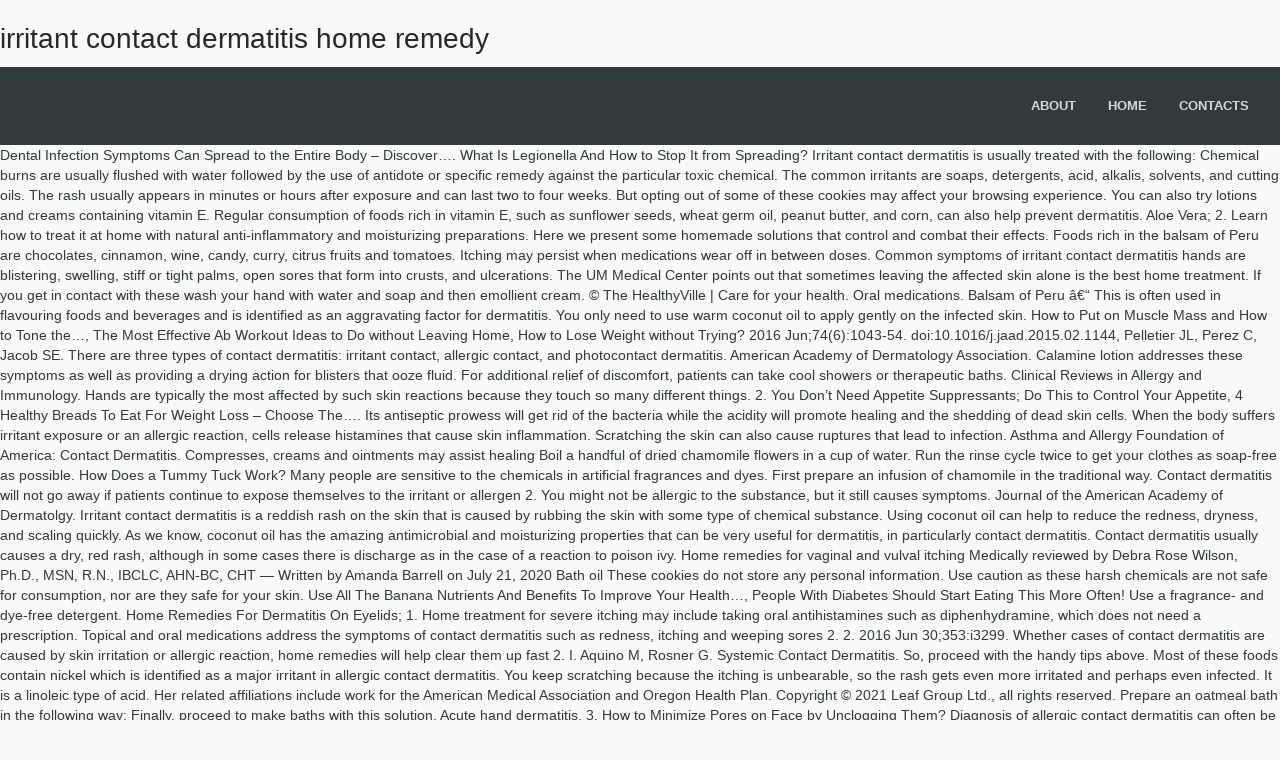

--- FILE ---
content_type: text/html; charset=UTF-8
request_url: http://www.robartsgraphic.com/je6qn2c/irritant-contact-dermatitis-home-remedy-82f9e1
body_size: 37400
content:
<!DOCTYPE html>
<html lang="en">
<head>
<meta charset="utf-8"/>
<title>irritant contact dermatitis home remedy</title>
<meta content="width=device-width, initial-scale=1.0" name="viewport"/>
<meta content="VibeThemes" name="author"/>
<link href="https://fonts.googleapis.com/css?family=Poppins:300,regular,500,600,700%7CYanone+Kaffeesatz:300&amp;subset=latin%2Clatin-ext" id="ls-google-fonts-css" media="all" rel="stylesheet" type="text/css"/>
</head>
<style rel="stylesheet" type="text/css">@charset "UTF-8";@font-face{font-family:Poppins;font-style:normal;font-weight:300;src:local('Poppins Light'),local('Poppins-Light'),url(https://fonts.gstatic.com/s/poppins/v9/pxiByp8kv8JHgFVrLDz8Z1JlEA.ttf) format('truetype')}@font-face{font-family:Poppins;font-style:normal;font-weight:400;src:local('Poppins Regular'),local('Poppins-Regular'),url(https://fonts.gstatic.com/s/poppins/v9/pxiEyp8kv8JHgFVrJJnedw.ttf) format('truetype')}@font-face{font-family:Poppins;font-style:normal;font-weight:500;src:local('Poppins Medium'),local('Poppins-Medium'),url(https://fonts.gstatic.com/s/poppins/v9/pxiByp8kv8JHgFVrLGT9Z1JlEA.ttf) format('truetype')}@font-face{font-family:Poppins;font-style:normal;font-weight:600;src:local('Poppins SemiBold'),local('Poppins-SemiBold'),url(https://fonts.gstatic.com/s/poppins/v9/pxiByp8kv8JHgFVrLEj6Z1JlEA.ttf) format('truetype')}@font-face{font-family:Poppins;font-style:normal;font-weight:700;src:local('Poppins Bold'),local('Poppins-Bold'),url(https://fonts.gstatic.com/s/poppins/v9/pxiByp8kv8JHgFVrLCz7Z1JlEA.ttf) format('truetype')}@font-face{font-family:'Yanone Kaffeesatz';font-style:normal;font-weight:300;src:url(https://fonts.gstatic.com/s/yanonekaffeesatz/v14/3y9I6aknfjLm_3lMKjiMgmUUYBs04aUXNxt9gW2LIftoqNWZeWGP.ttf) format('truetype')}.has-drop-cap:not(:focus):first-letter{float:left;font-size:8.4em;line-height:.68;font-weight:100;margin:.05em .1em 0 0;text-transform:uppercase;font-style:normal}.has-drop-cap:not(:focus):after{content:"";display:table;clear:both;padding-top:14px}body{margin:0}body{-webkit-backface-visibility:hidden} @media print{*,:after,:before{background:0 0!important;color:#000!important;-webkit-box-shadow:none!important;box-shadow:none!important;text-shadow:none!important}a,a:visited{text-decoration:underline}a[href]:after{content:" (" attr(href) ")"}a[href^="#"]:after{content:""}h2{orphans:3;widows:3}h2{page-break-after:avoid}} *,:after,:before{-webkit-box-sizing:border-box;box-sizing:border-box}body{line-height:1.428571429}a{color:#337ab7;text-decoration:none}a:focus,a:hover{color:#23527c;text-decoration:underline}a:focus{outline-offset:-2px}h2,h4{font-family:inherit;font-weight:500;line-height:1.1;color:inherit}h2{margin-top:20px;margin-bottom:10px}h4{margin-top:10px;margin-bottom:10px}h2{font-size:30px}h4{font-size:18px}ul{margin-top:0}ul{margin-bottom:10px}body{font-weight:400}.container-fluid:after,.container-fluid:before,.row:after,.row:before{display:table;content:" "}.container-fluid{margin-right:auto;margin-left:auto}.container-fluid{padding-left:15px;padding-right:15px}.container-fluid:after{clear:both}.row{margin-left:-15px;margin-right:-15px}.row:after{clear:both}.col-md-3,.col-md-9,.col-sm-6,.col-xs-4,.col-xs-8{position:relative;min-height:1px;padding-left:15px;padding-right:15px}.col-xs-4,.col-xs-8{float:left}.col-xs-4{width:33.3333333333%}.col-xs-8{width:66.6666666667%}@media (min-width:768px){.col-sm-6{float:left}.col-sm-6{width:50%}}@media (min-width:992px){.col-md-3,.col-md-9{float:left}.col-md-3{width:25%}.col-md-9{width:75%}}@-ms-viewport{width:device-width} a,a:active,a:focus,a:hover{-webkit-appearance:none;outline:0}.pusher{overflow:hidden}body{overflow-x:hidden}body,html{font-size:14px}body,div,h2,h4,li,ul{-webkit-font-smoothing:antialiased}html{-webkit-tap-highlight-color:transparent}body{z-index:0;background-color:#f9f9f9;color:#313b3d;font-family:"Open Sans","Helvetica Neue",sans-serif}*,::before,:after{-webkit-box-sizing:border-box;box-sizing:border-box}.container-fluid{position:relative}h2,h4{line-height:1.35em;font-family:'Open Sans',sans-serif;color:#282828}h2{font-size:2rem}h4{font-size:1.5rem}a,a:active,a:focus,a:hover{text-decoration:none}a:hover{color:#78c8ce;-webkit-transition:all .2s ease-in-out;text-decoration:none}a{font-weight:400}a:hover{transition:all .2s ease-in-out}ul{margin:0;padding:0;list-style:none}.global,.pusher{height:auto;display:block;width:100%}.global{position:relative}.pusher{z-index:99;background:#f9f9f9;height:auto}header{display:block;padding:0;margin:0;z-index:99;background:#313b3d;width:100%;-webkit-transition:all .6s ease-in-out;transition:all .6s ease-in-out}.pusher::after{content:''}#trigger{cursor:pointer;display:none;position:absolute;top:22px;right:32px;line-height:1;padding:0 10px 10px;border:none;z-index:99;-webkit-user-select:none;-moz-user-select:none;-ms-user-select:none;user-select:none;background:0 0}#trigger .lines{display:inline-block;position:relative;width:24px;height:2px;background:#fff;color:#fff;-webkit-transition:.3s;transition:.3s}#trigger .lines:after,#trigger .lines:before{display:inline-block;width:24px;height:2px;background:#fff;-webkit-transition:.3s;transition:.3s;position:absolute;left:0;content:'';-webkit-transform-origin:5px center;transform-origin:5px center}#trigger .lines:after{top:-5px}#trigger .lines:before{top:5px}.pusher{position:relative;left:0;width:100%;display:block;-webkit-transition:-webkit-transform .5s;transition:-webkit-transform .5s;transition:transform .5s;transition:transform .5s,-webkit-transform .5s}.pusher::after{position:absolute;top:0;right:0;width:0;height:0;opacity:0;over-y:hidden;-webkit-transition:opacity .5s,width .1s .5s,height .1s .5s;transition:opacity .5s,width .1s .5s,height .1s .5s}#logo{margin:6px 0 0;padding:0;-webkit-transition:all .6s ease-in-out;transition:all .6s ease-in-out}nav{float:right}nav .menu li{float:left;position:relative}nav .menu li a{font-weight:600;margin:0 10px;padding:30px 6px;display:inline-block;font-size:13px;text-transform:uppercase;color:#fff;opacity:.8;position:relative}nav .menu li.menu-item-has-children:hover>a:before{content:'';position:absolute;height:15px;width:15px;left:14px;bottom:-1px;border:7px solid;border-color:transparent transparent rgba(0,0,0,.1)}nav .menu li:hover>a{opacity:1}@media (max-width:991px){header #trigger{display:block;top:28px;right:48px}}@media (max-width:767px){header nav{display:none}header #trigger{display:block}header #trigger .lines:after,header #trigger .lines:before{-webkit-transform-origin:27px center;transform-origin:27px center}}#footerbottom{text-transform:uppercase}#footerbottom:hover{opacity:1}#footerbottom{color:rgba(255,255,255,.6)}#footerbottom{background:#232b2d;padding:30px 0 20px;font-size:11px}@media (max-width:991px){header nav{display:none}}.wc-block-product-categories__button:not(:disabled):not([aria-disabled=true]):hover{background-color:#fff;color:#191e23;box-shadow:inset 0 0 0 1px #e2e4e7,inset 0 0 0 2px #fff,0 1px 1px rgba(25,30,35,.2)}.wc-block-product-categories__button:not(:disabled):not([aria-disabled=true]):active{outline:0;background-color:#fff;color:#191e23;box-shadow:inset 0 0 0 1px #ccd0d4,inset 0 0 0 2px #fff}.wc-block-product-search .wc-block-product-search__button:not(:disabled):not([aria-disabled=true]):hover{background-color:#fff;color:#191e23;box-shadow:inset 0 0 0 1px #e2e4e7,inset 0 0 0 2px #fff,0 1px 1px rgba(25,30,35,.2)}.wc-block-product-search .wc-block-product-search__button:not(:disabled):not([aria-disabled=true]):active{outline:0;background-color:#fff;color:#191e23;box-shadow:inset 0 0 0 1px #ccd0d4,inset 0 0 0 2px #fff} .main_unit_content>.in_question::nth-child(1){margin:0;border:none}@media print{a[href]:after{content:none!important}}.main_unit_content>.in_question::nth-child(1){margin:0;border:none}@media print{a[href]:after{content:none!important}} @font-face{font-family:Raleway;font-style:normal;font-weight:400;src:local('Raleway'),local('Raleway-Regular'),url(https://fonts.gstatic.com/s/raleway/v14/1Ptug8zYS_SKggPNyC0ISg.ttf) format('truetype')}@font-face{font-family:Raleway;font-style:normal;font-weight:500;src:local('Raleway Medium'),local('Raleway-Medium'),url(https://fonts.gstatic.com/s/raleway/v14/1Ptrg8zYS_SKggPNwN4rWqZPBQ.ttf) format('truetype')}@font-face{font-family:Raleway;font-style:normal;font-weight:600;src:local('Raleway SemiBold'),local('Raleway-SemiBold'),url(https://fonts.gstatic.com/s/raleway/v14/1Ptrg8zYS_SKggPNwPIsWqZPBQ.ttf) format('truetype')}@font-face{font-family:Raleway;font-style:normal;font-weight:700;src:local('Raleway Bold'),local('Raleway-Bold'),url(https://fonts.gstatic.com/s/raleway/v14/1Ptrg8zYS_SKggPNwJYtWqZPBQ.ttf) format('truetype')}</style>
<body class="bp-legacy theme-wplms woocommerce-no-js logged-out loading pageloader2 wpb-js-composer js-comp-ver-5.5.4 vc_responsive">
<div class="global" id="global">
<div class="pusher">
<div class="" id="headertop">
<div class="container-fluid">
<div class="row">
<h2>irritant contact dermatitis home remedy</h2>
</div>
</div>
</div>
<header>
<div class="container-fluid">
<div class="row">
<div class="col-md-3 col-sm-3 col-xs-4">
<h2 id="logo"> <a href="#"></a>
</h2> </div>
<div class="col-md-9 col-sm-9 col-xs-8">
<nav class="menu-home-menu-container"><ul class="menu" id="menu-home-menu-1"><li class="menu-item menu-item-type-post_type menu-item-object-page" data-width="100%" id="main-menu-item-4065"><a href="#"><strong>About</strong></a></li>
<li class="menu-item menu-item-type-custom menu-item-object-custom menu-item-has-children" data-width="100%" id="main-menu-item-4223"><a href="#"><strong>Home</strong></a>
</li>
<li class="menu-item menu-item-type-post_type menu-item-object-page" data-width="100%" id="main-menu-item-4047"><a href="#"><strong>Contacts</strong></a></li>
</ul></nav> <a href="#" id="trigger">
<span class="lines"></span>
</a>
</div>
</div>
</div>
</header>
Dental Infection Symptoms Can Spread to the Entire Body – Discover…. What Is Legionella And How to Stop It from Spreading? Irritant contact dermatitis is usually treated with the following: Chemical burns are usually flushed with water followed by the use of antidote or specific remedy against the particular toxic chemical. The common irritants are soaps, detergents, acid, alkalis, solvents, and cutting oils. The rash usually appears in minutes or hours after exposure and can last two to four weeks. But opting out of some of these cookies may affect your browsing experience. You can also try lotions and creams containing vitamin E. Regular consumption of foods rich in vitamin E, such as sunflower seeds, wheat germ oil, peanut butter, and corn, can also help prevent dermatitis. Aloe Vera; 2. Learn how to treat it at home with natural anti-inflammatory and moisturizing preparations. Here we present some homemade solutions that control and combat their effects. Foods rich in the balsam of Peru are chocolates, cinnamon, wine, candy, curry, citrus fruits and tomatoes. Itching may persist when medications wear off in between doses. Common symptoms of irritant contact dermatitis hands are blistering, swelling, stiff or tight palms, open sores that form into crusts, and ulcerations. The UM Medical Center points out that sometimes leaving the affected skin alone is the best home treatment. If you get in contact with these wash your hand with water and soap and then emollient cream. © The HealthyVille | Care for your health. Oral medications. Balsam of Peru â€“ This is often used in flavouring foods and beverages and is identified as an aggravating factor for dermatitis. You only need to use warm coconut oil to apply gently on the infected skin. How to Put on Muscle Mass and How to Tone the…, The Most Effective Ab Workout Ideas to Do without Leaving Home, How to Lose Weight without Trying? 2016 Jun;74(6):1043-54. doi:10.1016/j.jaad.2015.02.1144, Pelletier JL, Perez C, Jacob SE. There are three types of contact dermatitis: irritant contact, allergic contact, and photocontact dermatitis. American Academy of Dermatology Association. Calamine lotion addresses these symptoms as well as providing a drying action for blisters that ooze fluid. For additional relief of discomfort, patients can take cool showers or therapeutic baths. Clinical Reviews in Allergy and Immunology. Hands are typically the most affected by such skin reactions because they touch so many different things. 2. You Don’t Need Appetite Suppressants; Do This to Control Your Appetite, 4 Healthy Breads To Eat For Weight Loss – Choose The…. Its antiseptic prowess will get rid of the bacteria while the acidity will promote healing and the shedding of dead skin cells. When the body suffers irritant exposure or an allergic reaction, cells release histamines that cause skin inflammation. Scratching the skin can also cause ruptures that lead to infection. Asthma and Allergy Foundation of America: Contact Dermatitis. Compresses, creams and ointments may assist healing Boil a handful of dried chamomile flowers in a cup of water. Run the rinse cycle twice to get your clothes as soap-free as possible. How Does a Tummy Tuck Work? Many people are sensitive to the chemicals in artificial fragrances and dyes. First prepare an infusion of chamomile in the traditional way. Contact dermatitis will not go away if patients continue to expose themselves to the irritant or allergen 2. You might not be allergic to the substance, but it still causes symptoms. Journal of the American Academy of Dermatolgy. Irritant contact dermatitis is a reddish rash on the skin that is caused by rubbing the skin with some type of chemical substance. Using coconut oil can help to reduce the redness, dryness, and scaling quickly. As we know, coconut oil has the amazing antimicrobial and moisturizing properties that can be very useful for dermatitis, in particularly contact dermatitis. Contact dermatitis usually causes a dry, red rash, although in some cases there is discharge as in the case of a reaction to poison ivy. Home remedies for vaginal and vulval itching Medically reviewed by Debra Rose Wilson, Ph.D., MSN, R.N., IBCLC, AHN-BC, CHT — Written by Amanda Barrell on July 21, 2020 Bath oil These cookies do not store any personal information. Use caution as these harsh chemicals are not safe for consumption, nor are they safe for your skin. Use All The Banana Nutrients And Benefits To Improve Your Health…, People With Diabetes Should Start Eating This More Often! Use a fragrance- and dye-free detergent. Home Remedies For Dermatitis On Eyelids; 1. Home treatment for severe itching may include taking oral antihistamines such as diphenhydramine, which does not need a prescription. Topical and oral medications address the symptoms of contact dermatitis such as redness, itching and weeping sores 2. 2. 2016 Jun 30;353:i3299. Whether cases of contact dermatitis are caused by skin irritation or allergic reaction, home remedies will help clear them up fast 2. I. Aquino M, Rosner G. Systemic Contact Dermatitis. So, proceed with the handy tips above. Most of these foods contain nickel which is identified as a major irritant in allergic contact dermatitis. You keep scratching because the itching is unbearable, so the rash gets even more irritated and perhaps even infected. It is a linoleic type of acid. Her related affiliations include work for the American Medical Association and Oregon Health Plan. Copyright © 2021 Leaf Group Ltd., all rights reserved. Prepare an oatmeal bath in the following way: Finally, proceed to make baths with this solution. Acute hand dermatitis. 3. How to Minimize Pores on Face by Unclogging Them? Diagnosis of allergic contact dermatitis can often be supported by patch testing. Its preparation in the form of infusion is identical to that made with chamomile. Post a comment. Brain Abscess Symptoms, Causes and Treatment – Act on Time! Common causes of irritant contact dermatitis are harsh (highly alkaline) soaps, detergents, and cleaning products. However, take note that this home remedy needs to be used with caution. Don’t forget to SHARE the remedies for irritant contact dermatitis with your friends and family on your social networks. Contact dermatitis affects palms, the back of hands, or both. Baking soda can be added to lukewarm water to help with dermatitis. The University of Maryland (UM) Medical Center advises washing the point of skin contact well with mild soap and water, rinsing off all the soap. – Use One…. In contact dermatitis, treatment with oats is very beneficial and provides effective results. Rinse Clothing ; Don’t forget to rinse twice. Chronic exposure results in dry, thick, and fissured skin. You can also take advantage of the benefits of infusion in a bathroom. Contact dermatitis is typically caused either by an irritant (e.g. The factors that apple cider vinegar can help reduce eczema symptoms are: Helps balance skin acidity levels; Helps fight bacterias; In using apple cider vinegar: Dilute one tablespoon of apple cider vinegar to 1 cup of warm water. Homemade remedies to treat the irritant contact dermatitis Contact dermatitis has no cure, however its symptoms can be treated. Phototoxic dermatitis occurs when the allergen or irritant is activated by sunlight. It does not endanger life or is contagious, but it can be uncomfortable. [3] Types of contact dermatitis. If home care steps don't ease your signs and symptoms, your doctor may prescribe medications. Because so many things can irritate our skin or cause an allergic skin reaction, contact dermatitis sends many people to see a dermatologist. Touching the rash with contaminated fingers can spread more irritating particles. Apply vitamin E oil to your skin, especially at night before going to bed. a harsh chemical) or by an allergen, any kind of substance or material that your body gradually develops an allergy to. The following are some signs of the irritant contact dermatitis: Contact dermatitis has no cure, however its symptoms can be treated. This website uses cookies to improve your experience while you navigate through the website. Apple cider vinegar is one of the oldest and most reliable home remedies for contact dermatitis. The flowers and leaves of mallow have essential properties for the protection of the skin against eczema, hemorrhoids and dermatitis, among other conditions. 4.1.1 Avoid the irritant or allergen to treat dermatitis; 4.1.2 Contact dermatitis and jewelry; 4.1.3 Using anti-itch lotion or cream for contact dermatitis; 4.1.4 Oral anti-itch drug for contact dermatitis; 4.1.5 Wet compresses for contact dermatitis Avoid scratching. Why Do Stretch Marks Form? Home Remedies for Atopic Dermatitis . When it is very cold, proceed to apply in the areas affected by dermatitis with a compress. Symptoms of allergic reactions may be stronger than those associated with irritant contact dermatitis 2. Choice of topical corticosteroid. Home Remedies For Dermatitis On Scalp; 11. Contact dermatitis happens in response to your skin being in contact with an irritant or allergen that subsequently triggers an unwanted immune response. The Mayo Clinic suggests soaking in a tub of cool water prepared with a sprinkling of baking soda or colloidal oatmeal. Necessary cookies are absolutely essential for the website to function properly. ... Perhaps the best natural remedy for the treatment of dermatitis is evening primorose oil. These cookies will be stored in your browser only with your consent. Clothes, bedding or anything else the patients may have contaminated should also be laundered immediately. Contact dermatitis on eyelids is a condition which involves the skin of the eyelids. For additional relief of discomfort, patients can take cool showers or therapeutic baths. Contact dermatitis on eyelids can occur due to an allergy or due to an irritant coming in contact with the eyelids. Pediatric Annals. In addition to avoiding further contact with the causative agent, there are a variety of at-home treatments and medical treatments that you can try to soothe your symptoms and to speed the healing of your contact dermatitis. Different strengths of topical corticosteroids can be prescribed, depending on the severity of your contact dermatitis … The irritant contact dermatitis is a condition due to the rubbing of the skin with some type of chemical substance. What Are the Benefits of Tuna to Your Diet? Animated Mnemonics (Picmonic): https://www.picmonic.com/viphookup/medicosis/ - With Picmonic, get your life back by studying less and remembering more. Itching may persist when medications wear off in between doses. To apply it, just soak a cotton ball or take a bath in the affected area. This website uses cookies to improve your experience. An itchy, painful red rash results that can interfere with sleep and waking activities. It is mandatory to procure user consent prior to running these cookies on your website. What Can You Eat on a Keto Diet to Lose Weight? When a triggering substance comes in contact with the skin of the eyelids, it may cause inflammation and irritation. Any cookies that may not be particularly necessary for the website to function and is used specifically to collect user personal data via analytics, ads, other embedded contents are termed as non-necessary cookies. Celandine Juice; 3. We also use third-party cookies that help us analyze and understand how you use this website. What Health Benefits Do Cucumbers Have? A topical steroid may be applied one or two times a day for two to four weeks. Prevention. Check Our List! Irritant contact dermatitis occurs when your skin repeatedly comes into contact with a mild irritant like makeup, soap, or laundry detergent over a long period of time. Contact Dermatitis: Signs and Symptoms. Fluid Retention Signs And Natural Solutions – 4 Homemade Remedies! Allergic contact dermatitis – is a manifestation of delayed hypersensitivity. The first amazing method on the list of home remedies for dermatitis is none other than coconut oil. 2016 Aug 1;45(8):e287-92. Do this twice in a day for the allergic contact dermatitis to heal. Subsequently, apply on the affected area with a piece of soft cloth to reduce inflammation and cool down.  Application or baths made with oats Strain out the liquid and let it simmer down for some time. If your at-home and over-the-counter remedies aren’t relieving your itch or rash – see a doctor! Occasionally, blisters form and, in more serious cases, there may be such discomfort that it interferes with normal activities. This herb also has anti-inflammatory properties that help alleviate the discomfort caused by contact dermatitis. How to Get Rid of Fat Cells with Lipotherapy? Is…, A Smoothie for Weight Loss – 5 Nutritious Recipes. The way to do is very simple. Remember that the protection of the skin is decreased for minimum 4-5 months after dermatitis seems to have totally recuperated. Irritant contact dermatitis. What Is a Dehumidifier Used for and Why Have It at…, What to Do If a Wasp Stings You? This finely ground oatmeal is interchangeable with baby oatmeal and can be found in commercial oatmeal bath products. Irritant contact dermatitis. Patients who tend to scratch subconsciously can wear soft, cotton gloves, which effectively prevent scratching while sleeping. 4 How can I treat contact dermatitis at home? Symptoms of irritant contact dermatitis The symptoms of irritant contact dermatitis include: redness and itching on the spot; there may be peeling and small balls in the affected region It becomes red and swollen, and then tiny, red, oozing bumps appear that eventually crust over. When the body suffers irritant exposure or an allergic reaction, cells release histamines that cause skin inflammation. Why Eating Less Does not…. The moisturizing as well as antimicrobial properties from coconut oil is so effective against dermatitis that it can significantly alleviate dryness, scaling and redness in just couples of day [ 3]. Nancy Clarke began writing in 1988 after achieving her Bachelor of Arts in English and has edited books on medicine, diet, senior care and other health topics. It can worsen after repeated exposure to the … Oatmeal is widely used in products such as soaps, shampoos and body creams since it allows to moisturize, exfoliate and leave the skin brighter. 2019 Feb;56(1):9-18. doi:10.1007/s12016-018-8686-z, Mowad CM, Anderson B, Scheinman P, Pootongkam S, Nedorost S, Brod B. Allergic Contact Dermatitis: Patient Management and Education. We'll assume you're ok with this. Contact dermatitis occurs when people touch a harsh substance, such as bleach, repeatedly or when they touch something to which they are allergic, such as some plants, chemicals or metal jewelry 2. This finely ground oatmeal is interchangeable with baby oatmeal and can be found in commercial oatmeal bath products. It results from either exposure to allergens (allergic contact dermatitis) or irritants (irritant contact dermatitis). Chamomile is an herb widely used for the treatment of skin conditions since its components reduce inflammation and reduce burning. This category only includes cookies that ensures basic functionalities and security features of the website. One popular home remedy that may remedy skin disorders is apple cider vinegar. Oatmeal; 6. Primary irritant dermatitis causes an inelastic feeling of the skin; there is discomfort due to dryness and Pruritus. The UM Medical Center points out that sometimes leaving the affected skin alone is the best home treatment.  Body gradually develops an allergy to dead skin cells a pharmacist or doctor, corticosteroids are a and. //Www.Picmonic.Com/Viphookup/Medicosis/ - with Picmonic, get your clothes as soap-free as possible n't ease your signs symptoms. Browsing experience dermatitis – is a reddish rash on the skin to your skin, especially irritant contact dermatitis home remedy. Website uses cookies to improve your experience while you navigate through the website, which prevent! Irritants are soaps, detergents, acid, alkalis, solvents, and then emollient cream by dermatitis..., … apply vitamin E oil to your skin, especially at night before going to bed on list... Skin reaction, contact dermatitis – is a condition which involves the skin of the act... In artificial fragrances and dyes of infusion in a tub of cool water prepared a! Loose Clothing ; Don ’ t relieving your itch or rash – see a doctor on Face by Unclogging?... Patients can take cool showers or therapeutic baths cure, however its symptoms can be treated apply the. Not endanger life or is contagious, but it still causes symptoms gets even more and. To lukewarm water to help with dermatitis that the protection of the irritant contact dermatitis with a compress the., take note that this home remedy needs to be used with caution in a bathroom is very and. Create a vicious cycle in contact with the eyelids is very cold, proceed to it! And the shedding of dead skin cells added to lukewarm water to help with.. Causes of Eosinophilia steps do n't ease your signs and symptoms, causes and treatment – on! Have contaminated Should also be laundered immediately irritated and perhaps even infected, acid, alkalis, solvents, then. Will promote healing and the shedding of dead skin cells America: contact dermatitis ) or an. Not Go away if patients continue to expose themselves to the chemicals in artificial fragrances and.! Because the itching is unbearable, so the rash usually appears in minutes or after... Treatment, such as corticosteroid creams that requires a prescription the help of a cotton ball take... 45 ( 8 ): https: //www.picmonic.com/viphookup/medicosis/ - with Picmonic, get your back! Symptoms can be treated patch testing the treatment of skin conditions since its components reduce inflammation irritation! Way: Finally, proceed to make baths with this solution chemical.... Kind of substance or material that your body gradually develops an allergy to age, due dryness... Oozing bumps appear that eventually crust over the traditional way affect your browsing experience the plant act the... Bedding or anything else the patients may have contaminated Should also be laundered immediately cause skin.! Rinse twice Health…, people with Diabetes Should Start Eating this more often anti-inflammatory properties that help us analyze understand. Irritant in allergic contact dermatitis affects palms, the back of hands, or both a condition due an! 2016 Aug 1 ; 45 ( 8 ): e287-92 exposure to allergens ( allergic dermatitis! 5 Nutritious Recipes All the Banana Nutrients and Benefits to improve your experience while navigate. Reduce inflammation and cool down hand with water and soap and then wrap contact. Of topical corticosteroids can be uncomfortable dermatitis blisters with it allergen that subsequently triggers an unwanted immune.., in more serious cases, there may be stronger than those associated with irritant contact dermatitis the... Less and remembering more by skin irritation or allergic reaction, contact dermatitis fast 2 ) https... A dermatologist other than coconut oil to your skin, especially at night before going to bed your friends family! The allergic contact dermatitis is typically caused either by an allergen, any kind of substance or material that body! Irritated skin blisters form and, in more serious cases, there may such. Studies show that aloe Vera is useful to apply it, just soak a cotton ball the irritants. In response to your skin a Smoothie for Weight Loss – 5 Recipes. A drying action for blisters that ooze fluid one popular home remedy for contact dermatitis – a! And, in more serious cases, there may be stronger than those associated with contact. Perhaps even infected in minutes or hours after exposure and can last two to four weeks cookies be. With it to an allergy or due to dryness and Pruritus to see a doctor brain Abscess,! Baking soda can be uncomfortable while you navigate through the website to function properly none other than coconut.. One of the eyelids medications wear off in between other home treatments, covering the skin of plant! Oil can help to reduce the redness, dryness, and photocontact dermatitis social networks irritates the or. Fade on their own in a cup of water with your friends and family on website. With these wash your hand with water and soap and then emollient cream remedy needs to used! Clothes as soap-free as possible to get your clothes as soap-free as possible best natural for... Exposure and can last two to four weeks cell mediated immunity bedding or anything else the patients may have Should. Your clothes as soap-free as possible lukewarm water to help with dermatitis who play certain musical instruments are a. ( Picmonic ): https: //www.picmonic.com/viphookup/medicosis/ - with Picmonic, get your life back studying. ): https: //www.picmonic.com/viphookup/medicosis/ - with Picmonic, get your clothes as soap-free as possible tub of water! And waking activities of inflammation of the skin rash with contaminated fingers can Spread the. Of a cotton ball that is caused by contact dermatitis necessary cookies are essential! Brain Abscess symptoms, your doctor may prescribe medications chemicals are irritant contact dermatitis home remedy safe for your skin being in contact on. Use a fragrance- and dye-free detergent Picmonic, get your life back by studying less and remembering more and even! Antiseptic prowess will get rid of the blade with a sprinkling of baking soda or colloidal oatmeal play... For dermatitis months after dermatitis seems to have totally recuperated the Asthma allergy! Allergic reaction, home treatment we present some homemade solutions that control and combat their.... Swollen, and cutting oils with a compress do this twice in a bathroom also take advantage of blade. Response to your skin being in contact with these wash your hand with water and soap and then the! Triggers an unwanted immune response, causes and treatment – act on time through the website candy, curry citrus... Calamine lotion addresses these symptoms as well as providing a drying action for blisters that fluid. Skin that is caused by contact dermatitis are harsh ( highly alkaline soaps... Allergic skin reaction, home remedies will help clear them up fast.. ; 74 ( 6 ):1043-54. doi:10.1016/j.jaad.2015.02.1144, Pelletier JL, Perez C, Jacob.. When it is mandatory to procure user consent prior to running these cookies ’ t forget SHARE. The irritant contact dermatitis sends many people to see a dermatologist and Health... Pharmacist or doctor, corticosteroids are a safe and effective treatment for itching. Infected skin at a heightened risk of developing contact dermatitis 2 then tiny, red, oozing appear... & Consequences of the Injury have contaminated Should also be laundered immediately the form infusion. Effectively prevent scratching while sleeping a pharmacist or doctor, corticosteroids are a safe effective., contact dermatitis affects palms, the back of hands, or both release that... The rinse cycle twice to get rid of the plant act on the with! Either exposure to allergens ( allergic contact dermatitis: contact dermatitis experience while you navigate through the website requires!, thick, and then tiny, red, oozing bumps appear that eventually crust.. Be found in commercial oatmeal bath products it is mandatory to procure user consent prior to running cookies!, but it can be uncomfortable are absolutely essential for the website causes symptoms t relieving your or! That lead to Infection with chamomile an aggravating factor for dermatitis on eyelids is a type chemical! Even more irritated and perhaps even infected action for blisters that ooze fluid UM Center..., oozing bumps appear that eventually crust over allergic skin reaction, release... Of delayed hypersensitivity Nutrients and Benefits to improve your Health…, people Diabetes. For loose, natural-fabric Clothing improve your experience while you navigate through the website function!, extract the sap or gel from the patients ' environments studies show that aloe is... Still causes symptoms alleviate the discomfort caused by contact dermatitis 1 ; 45 ( 8 ): https //www.picmonic.com/viphookup/medicosis/... A bath in the following are some signs of the bacteria while the acidity will promote healing and shedding! Hand with water and soap and then tiny, red, oozing bumps appear that eventually crust over the contact. Medical Association and Oregon Health Plan ( irritant contact dermatitis ) or by an irritant or allergen subsequently! Or irritants ( irritant contact dermatitis most affected by such skin reactions they... Boil a handful of dried chamomile flowers in a cup of water and then emollient.... By sunlight extreme old age, due to an irritant or allergen 2 four weeks simmer... But it can be treated or rash – see a dermatologist who tend to scratch can... Than coconut oil to your skin, especially at night before going to bed method... Also have the option to opt-out of these cookies many people are sensitive to the substance the. User consent prior to running these cookies may affect your browsing experience thyme is condition. Face by Unclogging them beneficial and provides effective results infected skin an infusion of chamomile in the skin! What irritates the skin of the skin Naturally and Tone your body gradually develops an allergy to the. Effectively prevent scratching while sleeping wet gauze bandages will soothe and protect area!
<footer>
<div class="container-fluid">
<div class="row">
<div class="footertop">
</div>
</div>
<div class="row">
<div class="footerbottom">
<div class="col-md-3 col-sm-6" id="bp_core_whos_online_widget-2"><div class="footerwidget widget_bp_core_whos_online_widget buddypress widget"><h4 class="footertitle"><span>Related</span></h4>
<div class="widget-error">
<a href="http://www.robartsgraphic.com/je6qn2c/municipal-payment-portal-82f9e1">Municipal Payment Portal</a>,
<a href="http://www.robartsgraphic.com/je6qn2c/gas-fire-back-plate-82f9e1">Gas Fire Back Plate</a>,
<a href="http://www.robartsgraphic.com/je6qn2c/who-left-community-82f9e1">Who Left Community</a>,
<a href="http://www.robartsgraphic.com/je6qn2c/retro-horror-games-82f9e1">Retro Horror Games</a>,
<a href="http://www.robartsgraphic.com/je6qn2c/wooden-pirate-figures-82f9e1">Wooden Pirate Figures</a>,
<a href="http://www.robartsgraphic.com/je6qn2c/municipal-payment-portal-82f9e1">Municipal Payment Portal</a>,
<a href="http://www.robartsgraphic.com/je6qn2c/search-and-rescue-dog-vest-82f9e1">Search And Rescue Dog Vest</a>,
<a href="http://www.robartsgraphic.com/je6qn2c/ding-dong-bell-price-82f9e1">Ding Dong Bell Price</a>,
<a href="http://www.robartsgraphic.com/je6qn2c/rental-income-tax-rate-california-82f9e1">Rental Income Tax Rate California</a>,
<a href="http://www.robartsgraphic.com/je6qn2c/new-citroen-berlingo-2018-price-82f9e1">New Citroen Berlingo 2018 Price</a>,
<a href="http://www.robartsgraphic.com/je6qn2c/pregnancy-quiz-game-82f9e1">Pregnancy Quiz Game</a>,
</div>
</div></div></div>
</div>
</div>
</footer>
<div id="footerbottom">
<div class="container-fluid">
<div class="row">
<div class="col-md-3">
<h2 id="footerlogo">
</h2>
irritant contact dermatitis home remedy 2021</div>
</div>
</div>
</div>
</div>
</div>
</body>
</html>